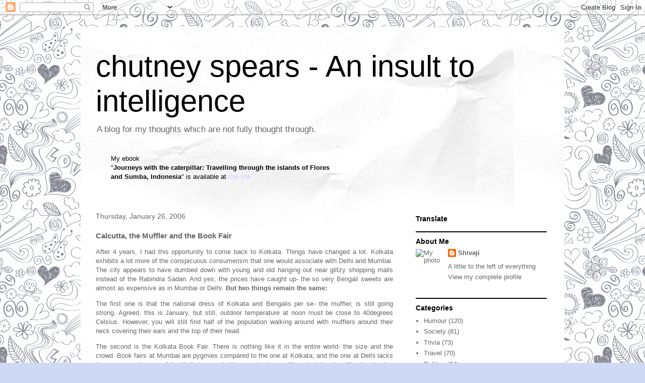

--- FILE ---
content_type: text/html; charset=UTF-8
request_url: http://chutneyspears.blogspot.com/2006/01/calcutta-muffler-and-book-fair.html
body_size: 15044
content:
<!DOCTYPE html>
<html class='v2' dir='ltr' lang='en'>
<head>
<link href='https://www.blogger.com/static/v1/widgets/335934321-css_bundle_v2.css' rel='stylesheet' type='text/css'/>
<meta content='width=1100' name='viewport'/>
<meta content='text/html; charset=UTF-8' http-equiv='Content-Type'/>
<meta content='blogger' name='generator'/>
<link href='http://chutneyspears.blogspot.com/favicon.ico' rel='icon' type='image/x-icon'/>
<link href='http://chutneyspears.blogspot.com/2006/01/calcutta-muffler-and-book-fair.html' rel='canonical'/>
<link rel="alternate" type="application/atom+xml" title="chutney spears - An insult to intelligence - Atom" href="http://chutneyspears.blogspot.com/feeds/posts/default" />
<link rel="alternate" type="application/rss+xml" title="chutney spears - An insult to intelligence - RSS" href="http://chutneyspears.blogspot.com/feeds/posts/default?alt=rss" />
<link rel="service.post" type="application/atom+xml" title="chutney spears - An insult to intelligence - Atom" href="https://draft.blogger.com/feeds/12304712/posts/default" />

<!--Can't find substitution for tag [blog.ieCssRetrofitLinks]-->
<meta content='http://chutneyspears.blogspot.com/2006/01/calcutta-muffler-and-book-fair.html' property='og:url'/>
<meta content='Calcutta, the Muffler and the Book Fair' property='og:title'/>
<meta content='After 4 years, I had this opportunity to come back to Kolkata. Things have changed a lot. Kolkata exhibits a lot more of the conspicuous con...' property='og:description'/>
<title>chutney spears - An insult to intelligence: Calcutta, the Muffler and the Book Fair</title>
<style id='page-skin-1' type='text/css'><!--
/*
-----------------------------------------------
Blogger Template Style
Name:     Travel
Designer: Sookhee Lee
URL:      www.plyfly.net
----------------------------------------------- */
/* Content
----------------------------------------------- */
body {
font: normal normal 13px 'Trebuchet MS',Trebuchet,sans-serif;
color: #666666;
background: #cfd9f6 url(//themes.googleusercontent.com/image?id=0BwVBOzw_-hbMYTNmMDk0MGItYzY5ZS00ZGIxLWIzOTgtNWJiMjQ0ZmI5NGM2) repeat scroll top center /* Credit: latex (http://www.istockphoto.com/googleimages.php?id=8706225&platform=blogger) */;
}
html body .region-inner {
min-width: 0;
max-width: 100%;
width: auto;
}
a:link {
text-decoration:none;
color: #538cd6;
}
a:visited {
text-decoration:none;
color: #436590;
}
a:hover {
text-decoration:underline;
color: #ff9900;
}
.content-outer .content-cap-top {
height: 5px;
background: transparent url(//www.blogblog.com/1kt/travel/bg_container.png) repeat-x scroll top center;
}
.content-outer {
margin: 0 auto;
padding-top: 20px;
}
.content-inner {
background: #ffffff url(//www.blogblog.com/1kt/travel/bg_container.png) repeat-x scroll top left;
background-position: left -5px;
background-color: #ffffff;
padding: 20px;
}
.main-inner .date-outer {
margin-bottom: 2em;
}
/* Header
----------------------------------------------- */
.header-inner .Header .titlewrapper,
.header-inner .Header .descriptionwrapper {
padding-left: 10px;
padding-right: 10px;
}
.Header h1 {
font: normal normal 60px 'Trebuchet MS',Trebuchet,sans-serif;
color: #000000;
}
.Header h1 a {
color: #000000;
}
.Header .description {
color: #666666;
font-size: 130%;
}
/* Tabs
----------------------------------------------- */
.tabs-inner {
margin: 1em 0 0;
padding: 0;
}
.tabs-inner .section {
margin: 0;
}
.tabs-inner .widget ul {
padding: 0;
background: #000000 none repeat scroll top center;
}
.tabs-inner .widget li {
border: none;
}
.tabs-inner .widget li a {
display: inline-block;
padding: 1em 1.5em;
color: #ffffff;
font: normal bold 16px 'Trebuchet MS',Trebuchet,sans-serif;
}
.tabs-inner .widget li.selected a,
.tabs-inner .widget li a:hover {
position: relative;
z-index: 1;
background: #333333 none repeat scroll top center;
color: #ffffff;
}
/* Headings
----------------------------------------------- */
h2 {
font: normal bold 14px 'Trebuchet MS',Trebuchet,sans-serif;
color: #000000;
}
.main-inner h2.date-header {
font: normal normal 14px 'Trebuchet MS',Trebuchet,sans-serif;
color: #666666;
}
.footer-inner .widget h2,
.sidebar .widget h2 {
padding-bottom: .5em;
}
/* Main
----------------------------------------------- */
.main-inner {
padding: 20px 0;
}
.main-inner .column-center-inner {
padding: 10px 0;
}
.main-inner .column-center-inner .section {
margin: 0 10px;
}
.main-inner .column-right-inner {
margin-left: 20px;
}
.main-inner .fauxcolumn-right-outer .fauxcolumn-inner {
margin-left: 20px;
background: #ffffff none repeat scroll top left;
}
.main-inner .column-left-inner {
margin-right: 20px;
}
.main-inner .fauxcolumn-left-outer .fauxcolumn-inner {
margin-right: 20px;
background: #ffffff none repeat scroll top left;
}
.main-inner .column-left-inner,
.main-inner .column-right-inner {
padding: 15px 0;
}
/* Posts
----------------------------------------------- */
h3.post-title {
margin-top: 20px;
}
h3.post-title a {
font: normal bold 20px 'Trebuchet MS',Trebuchet,sans-serif;
color: #000000;
}
h3.post-title a:hover {
text-decoration: underline;
}
.main-inner .column-center-outer {
background: transparent none repeat scroll top left;
_background-image: none;
}
.post-body {
line-height: 1.4;
position: relative;
}
.post-header {
margin: 0 0 1em;
line-height: 1.6;
}
.post-footer {
margin: .5em 0;
line-height: 1.6;
}
#blog-pager {
font-size: 140%;
}
#comments {
background: #cccccc none repeat scroll top center;
padding: 15px;
}
#comments .comment-author {
padding-top: 1.5em;
}
#comments h4,
#comments .comment-author a,
#comments .comment-timestamp a {
color: #000000;
}
#comments .comment-author:first-child {
padding-top: 0;
border-top: none;
}
.avatar-image-container {
margin: .2em 0 0;
}
/* Comments
----------------------------------------------- */
#comments a {
color: #000000;
}
.comments .comments-content .icon.blog-author {
background-repeat: no-repeat;
background-image: url([data-uri]);
}
.comments .comments-content .loadmore a {
border-top: 1px solid #000000;
border-bottom: 1px solid #000000;
}
.comments .comment-thread.inline-thread {
background: transparent;
}
.comments .continue {
border-top: 2px solid #000000;
}
/* Widgets
----------------------------------------------- */
.sidebar .widget {
border-bottom: 2px solid #000000;
padding-bottom: 10px;
margin: 10px 0;
}
.sidebar .widget:first-child {
margin-top: 0;
}
.sidebar .widget:last-child {
border-bottom: none;
margin-bottom: 0;
padding-bottom: 0;
}
.footer-inner .widget,
.sidebar .widget {
font: normal normal 13px 'Trebuchet MS',Trebuchet,sans-serif;
color: #666666;
}
.sidebar .widget a:link {
color: #666666;
text-decoration: none;
}
.sidebar .widget a:visited {
color: #436590;
}
.sidebar .widget a:hover {
color: #666666;
text-decoration: underline;
}
.footer-inner .widget a:link {
color: #538cd6;
text-decoration: none;
}
.footer-inner .widget a:visited {
color: #436590;
}
.footer-inner .widget a:hover {
color: #538cd6;
text-decoration: underline;
}
.widget .zippy {
color: #000000;
}
.footer-inner {
background: transparent none repeat scroll top center;
}
/* Mobile
----------------------------------------------- */
body.mobile  {
background-size: 100% auto;
}
body.mobile .AdSense {
margin: 0 -10px;
}
.mobile .body-fauxcolumn-outer {
background: transparent none repeat scroll top left;
}
.mobile .footer-inner .widget a:link {
color: #666666;
text-decoration: none;
}
.mobile .footer-inner .widget a:visited {
color: #436590;
}
.mobile-post-outer a {
color: #000000;
}
.mobile-link-button {
background-color: #538cd6;
}
.mobile-link-button a:link, .mobile-link-button a:visited {
color: #ffffff;
}
.mobile-index-contents {
color: #666666;
}
.mobile .tabs-inner .PageList .widget-content {
background: #333333 none repeat scroll top center;
color: #ffffff;
}
.mobile .tabs-inner .PageList .widget-content .pagelist-arrow {
border-left: 1px solid #ffffff;
}

--></style>
<style id='template-skin-1' type='text/css'><!--
body {
min-width: 960px;
}
.content-outer, .content-fauxcolumn-outer, .region-inner {
min-width: 960px;
max-width: 960px;
_width: 960px;
}
.main-inner .columns {
padding-left: 0;
padding-right: 310px;
}
.main-inner .fauxcolumn-center-outer {
left: 0;
right: 310px;
/* IE6 does not respect left and right together */
_width: expression(this.parentNode.offsetWidth -
parseInt("0") -
parseInt("310px") + 'px');
}
.main-inner .fauxcolumn-left-outer {
width: 0;
}
.main-inner .fauxcolumn-right-outer {
width: 310px;
}
.main-inner .column-left-outer {
width: 0;
right: 100%;
margin-left: -0;
}
.main-inner .column-right-outer {
width: 310px;
margin-right: -310px;
}
#layout {
min-width: 0;
}
#layout .content-outer {
min-width: 0;
width: 800px;
}
#layout .region-inner {
min-width: 0;
width: auto;
}
body#layout div.add_widget {
padding: 8px;
}
body#layout div.add_widget a {
margin-left: 32px;
}
--></style>
<style>
    body {background-image:url(\/\/themes.googleusercontent.com\/image?id=0BwVBOzw_-hbMYTNmMDk0MGItYzY5ZS00ZGIxLWIzOTgtNWJiMjQ0ZmI5NGM2);}
    
@media (max-width: 200px) { body {background-image:url(\/\/themes.googleusercontent.com\/image?id=0BwVBOzw_-hbMYTNmMDk0MGItYzY5ZS00ZGIxLWIzOTgtNWJiMjQ0ZmI5NGM2&options=w200);}}
@media (max-width: 400px) and (min-width: 201px) { body {background-image:url(\/\/themes.googleusercontent.com\/image?id=0BwVBOzw_-hbMYTNmMDk0MGItYzY5ZS00ZGIxLWIzOTgtNWJiMjQ0ZmI5NGM2&options=w400);}}
@media (max-width: 800px) and (min-width: 401px) { body {background-image:url(\/\/themes.googleusercontent.com\/image?id=0BwVBOzw_-hbMYTNmMDk0MGItYzY5ZS00ZGIxLWIzOTgtNWJiMjQ0ZmI5NGM2&options=w800);}}
@media (max-width: 1200px) and (min-width: 801px) { body {background-image:url(\/\/themes.googleusercontent.com\/image?id=0BwVBOzw_-hbMYTNmMDk0MGItYzY5ZS00ZGIxLWIzOTgtNWJiMjQ0ZmI5NGM2&options=w1200);}}
/* Last tag covers anything over one higher than the previous max-size cap. */
@media (min-width: 1201px) { body {background-image:url(\/\/themes.googleusercontent.com\/image?id=0BwVBOzw_-hbMYTNmMDk0MGItYzY5ZS00ZGIxLWIzOTgtNWJiMjQ0ZmI5NGM2&options=w1600);}}
  </style>
<link href='https://draft.blogger.com/dyn-css/authorization.css?targetBlogID=12304712&amp;zx=6456e590-4df4-41de-9a44-6cc5349cf612' media='none' onload='if(media!=&#39;all&#39;)media=&#39;all&#39;' rel='stylesheet'/><noscript><link href='https://draft.blogger.com/dyn-css/authorization.css?targetBlogID=12304712&amp;zx=6456e590-4df4-41de-9a44-6cc5349cf612' rel='stylesheet'/></noscript>
<meta name='google-adsense-platform-account' content='ca-host-pub-1556223355139109'/>
<meta name='google-adsense-platform-domain' content='blogspot.com'/>

<!-- data-ad-client=ca-pub-7492541451861350 -->

</head>
<body class='loading variant-flight'>
<div class='navbar section' id='navbar' name='Navbar'><div class='widget Navbar' data-version='1' id='Navbar1'><script type="text/javascript">
    function setAttributeOnload(object, attribute, val) {
      if(window.addEventListener) {
        window.addEventListener('load',
          function(){ object[attribute] = val; }, false);
      } else {
        window.attachEvent('onload', function(){ object[attribute] = val; });
      }
    }
  </script>
<div id="navbar-iframe-container"></div>
<script type="text/javascript" src="https://apis.google.com/js/platform.js"></script>
<script type="text/javascript">
      gapi.load("gapi.iframes:gapi.iframes.style.bubble", function() {
        if (gapi.iframes && gapi.iframes.getContext) {
          gapi.iframes.getContext().openChild({
              url: 'https://draft.blogger.com/navbar/12304712?po\x3d113829599986438324\x26origin\x3dhttp://chutneyspears.blogspot.com',
              where: document.getElementById("navbar-iframe-container"),
              id: "navbar-iframe"
          });
        }
      });
    </script><script type="text/javascript">
(function() {
var script = document.createElement('script');
script.type = 'text/javascript';
script.src = '//pagead2.googlesyndication.com/pagead/js/google_top_exp.js';
var head = document.getElementsByTagName('head')[0];
if (head) {
head.appendChild(script);
}})();
</script>
</div></div>
<div class='body-fauxcolumns'>
<div class='fauxcolumn-outer body-fauxcolumn-outer'>
<div class='cap-top'>
<div class='cap-left'></div>
<div class='cap-right'></div>
</div>
<div class='fauxborder-left'>
<div class='fauxborder-right'></div>
<div class='fauxcolumn-inner'>
</div>
</div>
<div class='cap-bottom'>
<div class='cap-left'></div>
<div class='cap-right'></div>
</div>
</div>
</div>
<div class='content'>
<div class='content-fauxcolumns'>
<div class='fauxcolumn-outer content-fauxcolumn-outer'>
<div class='cap-top'>
<div class='cap-left'></div>
<div class='cap-right'></div>
</div>
<div class='fauxborder-left'>
<div class='fauxborder-right'></div>
<div class='fauxcolumn-inner'>
</div>
</div>
<div class='cap-bottom'>
<div class='cap-left'></div>
<div class='cap-right'></div>
</div>
</div>
</div>
<div class='content-outer'>
<div class='content-cap-top cap-top'>
<div class='cap-left'></div>
<div class='cap-right'></div>
</div>
<div class='fauxborder-left content-fauxborder-left'>
<div class='fauxborder-right content-fauxborder-right'></div>
<div class='content-inner'>
<header>
<div class='header-outer'>
<div class='header-cap-top cap-top'>
<div class='cap-left'></div>
<div class='cap-right'></div>
</div>
<div class='fauxborder-left header-fauxborder-left'>
<div class='fauxborder-right header-fauxborder-right'></div>
<div class='region-inner header-inner'>
<div class='header section' id='header' name='Header'><div class='widget Header' data-version='1' id='Header1'>
<div id='header-inner'>
<div class='titlewrapper'>
<h1 class='title'>
<a href='http://chutneyspears.blogspot.com/'>
chutney spears - An insult to intelligence
</a>
</h1>
</div>
<div class='descriptionwrapper'>
<p class='description'><span>A blog for my thoughts which are not fully thought through.</span></p>
</div>
</div>
</div></div>
</div>
</div>
<div class='header-cap-bottom cap-bottom'>
<div class='cap-left'></div>
<div class='cap-right'></div>
</div>
</div>
</header>
<div class='tabs-outer'>
<div class='tabs-cap-top cap-top'>
<div class='cap-left'></div>
<div class='cap-right'></div>
</div>
<div class='fauxborder-left tabs-fauxborder-left'>
<div class='fauxborder-right tabs-fauxborder-right'></div>
<div class='region-inner tabs-inner'>
<div class='tabs section' id='crosscol' name='Cross-Column'><div class='widget Text' data-version='1' id='Text1'>
<h2 class='title'>My ebook: Journeys with the caterpillar</h2>
<div class='widget-content'>
<span style="color: rgb(204, 204, 255);"><blockquote><p><span style="color: rgb(204, 204, 255);"><span style="color:#000000;"></span></span> </p><p><span style="color: rgb(204, 204, 255);"><span style="color:#000000;">My ebook<br/>"</span><span style="color:#000000;"><strong>Journeys with the caterpillar: Travelling through the islands of Flores<br/>and Sumba, Indonesia</strong>" is available at </span></span><a href="http://chutneyspears.blogspot.sg/2013/03/journeys-with-caterpillar-ebook-by.html"><span style="color: rgb(204, 204, 255);" >this link</span></a><br/></p><p> </p></blockquote></span><br/>
</div>
<div class='clear'></div>
</div></div>
<div class='tabs no-items section' id='crosscol-overflow' name='Cross-Column 2'></div>
</div>
</div>
<div class='tabs-cap-bottom cap-bottom'>
<div class='cap-left'></div>
<div class='cap-right'></div>
</div>
</div>
<div class='main-outer'>
<div class='main-cap-top cap-top'>
<div class='cap-left'></div>
<div class='cap-right'></div>
</div>
<div class='fauxborder-left main-fauxborder-left'>
<div class='fauxborder-right main-fauxborder-right'></div>
<div class='region-inner main-inner'>
<div class='columns fauxcolumns'>
<div class='fauxcolumn-outer fauxcolumn-center-outer'>
<div class='cap-top'>
<div class='cap-left'></div>
<div class='cap-right'></div>
</div>
<div class='fauxborder-left'>
<div class='fauxborder-right'></div>
<div class='fauxcolumn-inner'>
</div>
</div>
<div class='cap-bottom'>
<div class='cap-left'></div>
<div class='cap-right'></div>
</div>
</div>
<div class='fauxcolumn-outer fauxcolumn-left-outer'>
<div class='cap-top'>
<div class='cap-left'></div>
<div class='cap-right'></div>
</div>
<div class='fauxborder-left'>
<div class='fauxborder-right'></div>
<div class='fauxcolumn-inner'>
</div>
</div>
<div class='cap-bottom'>
<div class='cap-left'></div>
<div class='cap-right'></div>
</div>
</div>
<div class='fauxcolumn-outer fauxcolumn-right-outer'>
<div class='cap-top'>
<div class='cap-left'></div>
<div class='cap-right'></div>
</div>
<div class='fauxborder-left'>
<div class='fauxborder-right'></div>
<div class='fauxcolumn-inner'>
</div>
</div>
<div class='cap-bottom'>
<div class='cap-left'></div>
<div class='cap-right'></div>
</div>
</div>
<!-- corrects IE6 width calculation -->
<div class='columns-inner'>
<div class='column-center-outer'>
<div class='column-center-inner'>
<div class='main section' id='main' name='Main'><div class='widget Blog' data-version='1' id='Blog1'>
<div class='blog-posts hfeed'>

          <div class="date-outer">
        
<h2 class='date-header'><span>Thursday, January 26, 2006</span></h2>

          <div class="date-posts">
        
<div class='post-outer'>
<div class='post hentry uncustomized-post-template' itemprop='blogPost' itemscope='itemscope' itemtype='http://schema.org/BlogPosting'>
<meta content='12304712' itemprop='blogId'/>
<meta content='113829599986438324' itemprop='postId'/>
<a name='113829599986438324'></a>
<h3 class='post-title entry-title' itemprop='name'>
Calcutta, the Muffler and the Book Fair
</h3>
<div class='post-header'>
<div class='post-header-line-1'></div>
</div>
<div class='post-body entry-content' id='post-body-113829599986438324' itemprop='description articleBody'>
<p style="text-align: justify;" class="MsoNormal"><span class="bigheadline">After 4 years, I had this opportunity to come back to Kolkata. Things have changed a lot. Kolkata exhibits a lot more of the conspicuous consumerism that one would associate with </span><st1:city><st1:place><span class="bigheadline">Delhi</span></st1:place></st1:City><span class="bigheadline"> and Mumbai. The city appears to have dumbed down with young and old hanging out near glitzy shopping malls instead of the Rabindra Sadan. And yes, the prices have caught up- the so very Bengali sweets are almost as expensive as in Mumbai or </span><st1:city><st1:place><span class="bigheadline">Delhi</span></st1:place></st1:City><span class="bigheadline">. <span style="font-weight: bold;">But two things remain the same:</span> <o:p></o:p></span></p> <div style="text-align: justify;">  </div> <p style="text-align: justify;" class="MsoNormal"><span class="bigheadline">The first one is that the national dress of Kolkata and Bengalis per se- the muffler, is still going strong. Agreed, this is January, but still, outdoor temperature at </span><st1:time minute="0" hour="12"><span class="bigheadline">noon</span></st1:time><span class="bigheadline"> must be close to 40degrees Celsius. However, you will still find half of the population walking around with mufflers around their neck covering their ears and the top of their head.<o:p></o:p></span></p> <div style="text-align: justify;">  </div> <p style="text-align: justify;" class="MsoNormal"><span class="bigheadline">The second is the Kolkata Book Fair. There is nothing like it in the entire world- the size and the crowd. Book fairs at Mumbai are pygmies compared to the one at Kolkata; and the one at Delhi lacks the energy and mass of the Kolkata crowd. It&#8217;s amazing how millions in this city still adore books; how teenagers of party-hopping age buy books on Che Guevara and &#8220;</span><st1:country-region><st1:place><span class="bigheadline">Bangladesh</span></st1:place></st1:country-region><span class="bigheadline"> will become the next </span><st1:country-region><st1:place><span class="bigheadline">Afghanistan</span></st1:place></st1:country-region><span class="bigheadline">&#8221;. Around the corner, one can find &#8220;Iron Man Publishers&#8221; with books only on body-building; and just over there, there is a stall only selling Bengali books on sex. And where else can one see people waiting in queue for one hour to get inside a book stall. The longest queues are for stalls for Bengali literature- just goes to show how regional language literature is still so popular in Kolkata; another reason could be that English language literature in India are now priced so that they can only be bought by upper middle class people.<span style="">  </span>Another unique feature is how females turn up for the book fair; ladies buying books on &#8220;Fidel Castro&#8221; is a common sight. <o:p></o:p></span></p> <div style="text-align: justify;">  </div> <p style="text-align: justify;" class="MsoNormal"><span class="bigheadline">In this age, where a book lover can keep himself occupied only by shelling out in excess of Rs400/book in a store like Crossword (which looks more like a furniture store with restaurant waiters dresses in black), Kolkata book fair continues to provide respite. After all, one can buy a swank hard-bound &#8220;The Communist Manifesto&#8221; at a Barnes and Noble in </span><st1:state><st1:place><span class="bigheadline">New York</span></st1:place></st1:State><span class="bigheadline">; but there is different charm in buying a cheap soiled version of the same book in the Kolkata Book Fair.<o:p></o:p></span></p>
<div style='clear: both;'></div>
</div>
<div class='post-footer'>
<div class='post-footer-line post-footer-line-1'>
<span class='post-author vcard'>
Posted by
<span class='fn' itemprop='author' itemscope='itemscope' itemtype='http://schema.org/Person'>
<meta content='https://draft.blogger.com/profile/13432687157084742767' itemprop='url'/>
<a class='g-profile' href='https://draft.blogger.com/profile/13432687157084742767' rel='author' title='author profile'>
<span itemprop='name'>Shivaji</span>
</a>
</span>
</span>
<span class='post-timestamp'>
at
<meta content='http://chutneyspears.blogspot.com/2006/01/calcutta-muffler-and-book-fair.html' itemprop='url'/>
<a class='timestamp-link' href='http://chutneyspears.blogspot.com/2006/01/calcutta-muffler-and-book-fair.html' rel='bookmark' title='permanent link'><abbr class='published' itemprop='datePublished' title='2006-01-26T22:48:00+05:30'>10:48 PM</abbr></a>
</span>
<span class='post-comment-link'>
</span>
<span class='post-icons'>
<span class='item-action'>
<a href='https://draft.blogger.com/email-post/12304712/113829599986438324' title='Email Post'>
<img alt='' class='icon-action' height='13' src='https://resources.blogblog.com/img/icon18_email.gif' width='18'/>
</a>
</span>
</span>
<div class='post-share-buttons goog-inline-block'>
<a class='goog-inline-block share-button sb-email' href='https://draft.blogger.com/share-post.g?blogID=12304712&postID=113829599986438324&target=email' target='_blank' title='Email This'><span class='share-button-link-text'>Email This</span></a><a class='goog-inline-block share-button sb-blog' href='https://draft.blogger.com/share-post.g?blogID=12304712&postID=113829599986438324&target=blog' onclick='window.open(this.href, "_blank", "height=270,width=475"); return false;' target='_blank' title='BlogThis!'><span class='share-button-link-text'>BlogThis!</span></a><a class='goog-inline-block share-button sb-twitter' href='https://draft.blogger.com/share-post.g?blogID=12304712&postID=113829599986438324&target=twitter' target='_blank' title='Share to X'><span class='share-button-link-text'>Share to X</span></a><a class='goog-inline-block share-button sb-facebook' href='https://draft.blogger.com/share-post.g?blogID=12304712&postID=113829599986438324&target=facebook' onclick='window.open(this.href, "_blank", "height=430,width=640"); return false;' target='_blank' title='Share to Facebook'><span class='share-button-link-text'>Share to Facebook</span></a><a class='goog-inline-block share-button sb-pinterest' href='https://draft.blogger.com/share-post.g?blogID=12304712&postID=113829599986438324&target=pinterest' target='_blank' title='Share to Pinterest'><span class='share-button-link-text'>Share to Pinterest</span></a>
</div>
</div>
<div class='post-footer-line post-footer-line-2'>
<span class='post-labels'>
</span>
</div>
<div class='post-footer-line post-footer-line-3'>
<span class='post-location'>
</span>
</div>
</div>
</div>
<div class='comments' id='comments'>
<a name='comments'></a>
<h4>2 comments:</h4>
<div id='Blog1_comments-block-wrapper'>
<dl class='' id='comments-block'>
<dt class='comment-author anon-comment-icon' id='c113869593634247776'>
<a name='c113869593634247776'></a>
Anonymous
said...
</dt>
<dd class='comment-body' id='Blog1_cmt-113869593634247776'>
<p>
winter (whatever passes off for winter in Cal) is the best time to be in Cal - it is cool and there is alawys something happening, the handicrafts fair, the book fair... I am making do with the Strand sale here in Bombay right now :)
</p>
</dd>
<dd class='comment-footer'>
<span class='comment-timestamp'>
<a href='http://chutneyspears.blogspot.com/2006/01/calcutta-muffler-and-book-fair.html?showComment=1138695900000#c113869593634247776' title='comment permalink'>
1:55 PM
</a>
<span class='item-control blog-admin pid-1463175380'>
<a class='comment-delete' href='https://draft.blogger.com/comment/delete/12304712/113869593634247776' title='Delete Comment'>
<img src='https://resources.blogblog.com/img/icon_delete13.gif'/>
</a>
</span>
</span>
</dd>
<dt class='comment-author anon-comment-icon' id='c113880163473444061'>
<a name='c113880163473444061'></a>
Anonymous
said...
</dt>
<dd class='comment-body' id='Blog1_cmt-113880163473444061'>
<p>
Two positive changes in the last year or so: (1) if you live in Salt Lake, you can actually go to a movie without having to almost manage a project and (2) if you work in sector V, you have a choice of places to eat! If you have suffered canteen food for long years, you will know what I'm talking about.<BR/><BR/>One thing that hasn't changed: taxis still refuse to go to Salt Lake after 8:30pm or so.
</p>
</dd>
<dd class='comment-footer'>
<span class='comment-timestamp'>
<a href='http://chutneyspears.blogspot.com/2006/01/calcutta-muffler-and-book-fair.html?showComment=1138801620000#c113880163473444061' title='comment permalink'>
7:17 PM
</a>
<span class='item-control blog-admin pid-1463175380'>
<a class='comment-delete' href='https://draft.blogger.com/comment/delete/12304712/113880163473444061' title='Delete Comment'>
<img src='https://resources.blogblog.com/img/icon_delete13.gif'/>
</a>
</span>
</span>
</dd>
</dl>
</div>
<p class='comment-footer'>
<a href='https://draft.blogger.com/comment/fullpage/post/12304712/113829599986438324' onclick=''>Post a Comment</a>
</p>
</div>
</div>

        </div></div>
      
</div>
<div class='blog-pager' id='blog-pager'>
<span id='blog-pager-newer-link'>
<a class='blog-pager-newer-link' href='http://chutneyspears.blogspot.com/2006/02/come-privatize.html' id='Blog1_blog-pager-newer-link' title='Newer Post'>Newer Post</a>
</span>
<span id='blog-pager-older-link'>
<a class='blog-pager-older-link' href='http://chutneyspears.blogspot.com/2006/01/legend-of-amar-singh.html' id='Blog1_blog-pager-older-link' title='Older Post'>Older Post</a>
</span>
<a class='home-link' href='http://chutneyspears.blogspot.com/'>Home</a>
</div>
<div class='clear'></div>
<div class='post-feeds'>
</div>
</div></div>
</div>
</div>
<div class='column-left-outer'>
<div class='column-left-inner'>
<aside>
</aside>
</div>
</div>
<div class='column-right-outer'>
<div class='column-right-inner'>
<aside>
<div class='sidebar section' id='sidebar-right-1'><div class='widget Translate' data-version='1' id='Translate1'>
<h2 class='title'>Translate</h2>
<div id='google_translate_element'></div>
<script>
    function googleTranslateElementInit() {
      new google.translate.TranslateElement({
        pageLanguage: 'en',
        autoDisplay: 'true',
        layout: google.translate.TranslateElement.InlineLayout.VERTICAL
      }, 'google_translate_element');
    }
  </script>
<script src='//translate.google.com/translate_a/element.js?cb=googleTranslateElementInit'></script>
<div class='clear'></div>
</div><div class='widget Profile' data-version='1' id='Profile1'>
<h2>About Me</h2>
<div class='widget-content'>
<a href='https://draft.blogger.com/profile/13432687157084742767'><img alt='My photo' class='profile-img' height='80' src='//newsimg.bbc.co.uk/media/images/39984000/jpg/_39984632_longscream.jpg' width='54'/></a>
<dl class='profile-datablock'>
<dt class='profile-data'>
<a class='profile-name-link g-profile' href='https://draft.blogger.com/profile/13432687157084742767' rel='author' style='background-image: url(//draft.blogger.com/img/logo-16.png);'>
Shivaji
</a>
</dt>
<dd class='profile-textblock'>A little to the left of everything</dd>
</dl>
<a class='profile-link' href='https://draft.blogger.com/profile/13432687157084742767' rel='author'>View my complete profile</a>
<div class='clear'></div>
</div>
</div><div class='widget Label' data-version='1' id='Label1'>
<h2>Categories</h2>
<div class='widget-content list-label-widget-content'>
<ul>
<li>
<a dir='ltr' href='http://chutneyspears.blogspot.com/search/label/Humour'>Humour</a>
<span dir='ltr'>(120)</span>
</li>
<li>
<a dir='ltr' href='http://chutneyspears.blogspot.com/search/label/Society'>Society</a>
<span dir='ltr'>(81)</span>
</li>
<li>
<a dir='ltr' href='http://chutneyspears.blogspot.com/search/label/Trivia'>Trivia</a>
<span dir='ltr'>(73)</span>
</li>
<li>
<a dir='ltr' href='http://chutneyspears.blogspot.com/search/label/Travel'>Travel</a>
<span dir='ltr'>(70)</span>
</li>
<li>
<a dir='ltr' href='http://chutneyspears.blogspot.com/search/label/Politics'>Politics</a>
<span dir='ltr'>(34)</span>
</li>
<li>
<a dir='ltr' href='http://chutneyspears.blogspot.com/search/label/Arts'>Arts</a>
<span dir='ltr'>(25)</span>
</li>
<li>
<a dir='ltr' href='http://chutneyspears.blogspot.com/search/label/Author'>Author</a>
<span dir='ltr'>(18)</span>
</li>
<li>
<a dir='ltr' href='http://chutneyspears.blogspot.com/search/label/Books'>Books</a>
<span dir='ltr'>(16)</span>
</li>
<li>
<a dir='ltr' href='http://chutneyspears.blogspot.com/search/label/religion'>religion</a>
<span dir='ltr'>(15)</span>
</li>
<li>
<a dir='ltr' href='http://chutneyspears.blogspot.com/search/label/Indonesia'>Indonesia</a>
<span dir='ltr'>(14)</span>
</li>
<li>
<a dir='ltr' href='http://chutneyspears.blogspot.com/search/label/science'>science</a>
<span dir='ltr'>(6)</span>
</li>
<li>
<a dir='ltr' href='http://chutneyspears.blogspot.com/search/label/India'>India</a>
<span dir='ltr'>(4)</span>
</li>
<li>
<a dir='ltr' href='http://chutneyspears.blogspot.com/search/label/Singapore'>Singapore</a>
<span dir='ltr'>(4)</span>
</li>
<li>
<a dir='ltr' href='http://chutneyspears.blogspot.com/search/label/Morocco'>Morocco</a>
<span dir='ltr'>(3)</span>
</li>
<li>
<a dir='ltr' href='http://chutneyspears.blogspot.com/search/label/China'>China</a>
<span dir='ltr'>(2)</span>
</li>
<li>
<a dir='ltr' href='http://chutneyspears.blogspot.com/search/label/Free%20ebook'>Free ebook</a>
<span dir='ltr'>(2)</span>
</li>
<li>
<a dir='ltr' href='http://chutneyspears.blogspot.com/search/label/Philippines'>Philippines</a>
<span dir='ltr'>(2)</span>
</li>
<li>
<a dir='ltr' href='http://chutneyspears.blogspot.com/search/label/Poetry'>Poetry</a>
<span dir='ltr'>(2)</span>
</li>
<li>
<a dir='ltr' href='http://chutneyspears.blogspot.com/search/label/media'>media</a>
<span dir='ltr'>(2)</span>
</li>
<li>
<a dir='ltr' href='http://chutneyspears.blogspot.com/search/label/Boxing'>Boxing</a>
<span dir='ltr'>(1)</span>
</li>
<li>
<a dir='ltr' href='http://chutneyspears.blogspot.com/search/label/Nepal'>Nepal</a>
<span dir='ltr'>(1)</span>
</li>
<li>
<a dir='ltr' href='http://chutneyspears.blogspot.com/search/label/Sports'>Sports</a>
<span dir='ltr'>(1)</span>
</li>
<li>
<a dir='ltr' href='http://chutneyspears.blogspot.com/search/label/Sri%20Lanka'>Sri Lanka</a>
<span dir='ltr'>(1)</span>
</li>
<li>
<a dir='ltr' href='http://chutneyspears.blogspot.com/search/label/crowdfunding'>crowdfunding</a>
<span dir='ltr'>(1)</span>
</li>
</ul>
<div class='clear'></div>
</div>
</div><div class='widget Subscribe' data-version='1' id='Subscribe1'>
<div style='white-space:nowrap'>
<h2 class='title'>Subscribe To</h2>
<div class='widget-content'>
<div class='subscribe-wrapper subscribe-type-POST'>
<div class='subscribe expanded subscribe-type-POST' id='SW_READER_LIST_Subscribe1POST' style='display:none;'>
<div class='top'>
<span class='inner' onclick='return(_SW_toggleReaderList(event, "Subscribe1POST"));'>
<img class='subscribe-dropdown-arrow' src='https://resources.blogblog.com/img/widgets/arrow_dropdown.gif'/>
<img align='absmiddle' alt='' border='0' class='feed-icon' src='https://resources.blogblog.com/img/icon_feed12.png'/>
Posts
</span>
<div class='feed-reader-links'>
<a class='feed-reader-link' href='https://www.netvibes.com/subscribe.php?url=http%3A%2F%2Fchutneyspears.blogspot.com%2Ffeeds%2Fposts%2Fdefault' target='_blank'>
<img src='https://resources.blogblog.com/img/widgets/subscribe-netvibes.png'/>
</a>
<a class='feed-reader-link' href='https://add.my.yahoo.com/content?url=http%3A%2F%2Fchutneyspears.blogspot.com%2Ffeeds%2Fposts%2Fdefault' target='_blank'>
<img src='https://resources.blogblog.com/img/widgets/subscribe-yahoo.png'/>
</a>
<a class='feed-reader-link' href='http://chutneyspears.blogspot.com/feeds/posts/default' target='_blank'>
<img align='absmiddle' class='feed-icon' src='https://resources.blogblog.com/img/icon_feed12.png'/>
                  Atom
                </a>
</div>
</div>
<div class='bottom'></div>
</div>
<div class='subscribe' id='SW_READER_LIST_CLOSED_Subscribe1POST' onclick='return(_SW_toggleReaderList(event, "Subscribe1POST"));'>
<div class='top'>
<span class='inner'>
<img class='subscribe-dropdown-arrow' src='https://resources.blogblog.com/img/widgets/arrow_dropdown.gif'/>
<span onclick='return(_SW_toggleReaderList(event, "Subscribe1POST"));'>
<img align='absmiddle' alt='' border='0' class='feed-icon' src='https://resources.blogblog.com/img/icon_feed12.png'/>
Posts
</span>
</span>
</div>
<div class='bottom'></div>
</div>
</div>
<div style='clear:both'></div>
</div>
</div>
<div class='clear'></div>
</div><div class='widget BlogArchive' data-version='1' id='BlogArchive1'>
<h2>Blog Archive</h2>
<div class='widget-content'>
<div id='ArchiveList'>
<div id='BlogArchive1_ArchiveList'>
<select id='BlogArchive1_ArchiveMenu'>
<option value=''>Blog Archive</option>
<option value='http://chutneyspears.blogspot.com/2015/08/'>August (1)</option>
<option value='http://chutneyspears.blogspot.com/2015/07/'>July (1)</option>
<option value='http://chutneyspears.blogspot.com/2015/02/'>February (1)</option>
<option value='http://chutneyspears.blogspot.com/2014/12/'>December (2)</option>
<option value='http://chutneyspears.blogspot.com/2014/09/'>September (1)</option>
<option value='http://chutneyspears.blogspot.com/2014/07/'>July (1)</option>
<option value='http://chutneyspears.blogspot.com/2014/05/'>May (2)</option>
<option value='http://chutneyspears.blogspot.com/2014/04/'>April (4)</option>
<option value='http://chutneyspears.blogspot.com/2014/03/'>March (2)</option>
<option value='http://chutneyspears.blogspot.com/2014/02/'>February (7)</option>
<option value='http://chutneyspears.blogspot.com/2014/01/'>January (7)</option>
<option value='http://chutneyspears.blogspot.com/2013/12/'>December (3)</option>
<option value='http://chutneyspears.blogspot.com/2013/11/'>November (4)</option>
<option value='http://chutneyspears.blogspot.com/2013/10/'>October (3)</option>
<option value='http://chutneyspears.blogspot.com/2013/03/'>March (1)</option>
<option value='http://chutneyspears.blogspot.com/2013/02/'>February (1)</option>
<option value='http://chutneyspears.blogspot.com/2013/01/'>January (2)</option>
<option value='http://chutneyspears.blogspot.com/2012/11/'>November (2)</option>
<option value='http://chutneyspears.blogspot.com/2012/10/'>October (1)</option>
<option value='http://chutneyspears.blogspot.com/2012/03/'>March (1)</option>
<option value='http://chutneyspears.blogspot.com/2012/02/'>February (3)</option>
<option value='http://chutneyspears.blogspot.com/2011/10/'>October (1)</option>
<option value='http://chutneyspears.blogspot.com/2011/07/'>July (2)</option>
<option value='http://chutneyspears.blogspot.com/2011/06/'>June (5)</option>
<option value='http://chutneyspears.blogspot.com/2011/05/'>May (2)</option>
<option value='http://chutneyspears.blogspot.com/2011/04/'>April (1)</option>
<option value='http://chutneyspears.blogspot.com/2011/02/'>February (1)</option>
<option value='http://chutneyspears.blogspot.com/2011/01/'>January (1)</option>
<option value='http://chutneyspears.blogspot.com/2010/12/'>December (3)</option>
<option value='http://chutneyspears.blogspot.com/2010/09/'>September (2)</option>
<option value='http://chutneyspears.blogspot.com/2010/08/'>August (3)</option>
<option value='http://chutneyspears.blogspot.com/2010/07/'>July (2)</option>
<option value='http://chutneyspears.blogspot.com/2010/06/'>June (2)</option>
<option value='http://chutneyspears.blogspot.com/2010/05/'>May (2)</option>
<option value='http://chutneyspears.blogspot.com/2010/04/'>April (2)</option>
<option value='http://chutneyspears.blogspot.com/2010/03/'>March (3)</option>
<option value='http://chutneyspears.blogspot.com/2010/02/'>February (3)</option>
<option value='http://chutneyspears.blogspot.com/2010/01/'>January (1)</option>
<option value='http://chutneyspears.blogspot.com/2009/12/'>December (1)</option>
<option value='http://chutneyspears.blogspot.com/2009/11/'>November (5)</option>
<option value='http://chutneyspears.blogspot.com/2009/10/'>October (3)</option>
<option value='http://chutneyspears.blogspot.com/2009/09/'>September (3)</option>
<option value='http://chutneyspears.blogspot.com/2009/08/'>August (3)</option>
<option value='http://chutneyspears.blogspot.com/2009/06/'>June (5)</option>
<option value='http://chutneyspears.blogspot.com/2009/05/'>May (5)</option>
<option value='http://chutneyspears.blogspot.com/2009/03/'>March (1)</option>
<option value='http://chutneyspears.blogspot.com/2009/02/'>February (5)</option>
<option value='http://chutneyspears.blogspot.com/2009/01/'>January (8)</option>
<option value='http://chutneyspears.blogspot.com/2008/12/'>December (7)</option>
<option value='http://chutneyspears.blogspot.com/2008/11/'>November (7)</option>
<option value='http://chutneyspears.blogspot.com/2008/10/'>October (4)</option>
<option value='http://chutneyspears.blogspot.com/2008/09/'>September (6)</option>
<option value='http://chutneyspears.blogspot.com/2008/08/'>August (5)</option>
<option value='http://chutneyspears.blogspot.com/2008/07/'>July (7)</option>
<option value='http://chutneyspears.blogspot.com/2008/06/'>June (8)</option>
<option value='http://chutneyspears.blogspot.com/2008/05/'>May (7)</option>
<option value='http://chutneyspears.blogspot.com/2008/04/'>April (7)</option>
<option value='http://chutneyspears.blogspot.com/2008/03/'>March (5)</option>
<option value='http://chutneyspears.blogspot.com/2008/02/'>February (6)</option>
<option value='http://chutneyspears.blogspot.com/2008/01/'>January (7)</option>
<option value='http://chutneyspears.blogspot.com/2007/12/'>December (5)</option>
<option value='http://chutneyspears.blogspot.com/2007/11/'>November (7)</option>
<option value='http://chutneyspears.blogspot.com/2007/10/'>October (8)</option>
<option value='http://chutneyspears.blogspot.com/2007/09/'>September (7)</option>
<option value='http://chutneyspears.blogspot.com/2007/08/'>August (7)</option>
<option value='http://chutneyspears.blogspot.com/2007/07/'>July (7)</option>
<option value='http://chutneyspears.blogspot.com/2007/06/'>June (7)</option>
<option value='http://chutneyspears.blogspot.com/2007/05/'>May (6)</option>
<option value='http://chutneyspears.blogspot.com/2007/04/'>April (8)</option>
<option value='http://chutneyspears.blogspot.com/2007/03/'>March (8)</option>
<option value='http://chutneyspears.blogspot.com/2007/02/'>February (5)</option>
<option value='http://chutneyspears.blogspot.com/2007/01/'>January (6)</option>
<option value='http://chutneyspears.blogspot.com/2006/12/'>December (5)</option>
<option value='http://chutneyspears.blogspot.com/2006/11/'>November (7)</option>
<option value='http://chutneyspears.blogspot.com/2006/10/'>October (4)</option>
<option value='http://chutneyspears.blogspot.com/2006/09/'>September (6)</option>
<option value='http://chutneyspears.blogspot.com/2006/08/'>August (4)</option>
<option value='http://chutneyspears.blogspot.com/2006/07/'>July (4)</option>
<option value='http://chutneyspears.blogspot.com/2006/06/'>June (5)</option>
<option value='http://chutneyspears.blogspot.com/2006/05/'>May (7)</option>
<option value='http://chutneyspears.blogspot.com/2006/04/'>April (7)</option>
<option value='http://chutneyspears.blogspot.com/2006/03/'>March (5)</option>
<option value='http://chutneyspears.blogspot.com/2006/02/'>February (5)</option>
<option value='http://chutneyspears.blogspot.com/2006/01/'>January (5)</option>
<option value='http://chutneyspears.blogspot.com/2005/12/'>December (6)</option>
<option value='http://chutneyspears.blogspot.com/2005/11/'>November (9)</option>
<option value='http://chutneyspears.blogspot.com/2005/10/'>October (10)</option>
<option value='http://chutneyspears.blogspot.com/2005/09/'>September (12)</option>
<option value='http://chutneyspears.blogspot.com/2005/08/'>August (12)</option>
<option value='http://chutneyspears.blogspot.com/2005/07/'>July (15)</option>
<option value='http://chutneyspears.blogspot.com/2005/06/'>June (15)</option>
<option value='http://chutneyspears.blogspot.com/2005/05/'>May (9)</option>
<option value='http://chutneyspears.blogspot.com/2005/04/'>April (4)</option>
</select>
</div>
</div>
<div class='clear'></div>
</div>
</div></div>
<table border='0' cellpadding='0' cellspacing='0' class='section-columns columns-2'>
<tbody>
<tr>
<td class='first columns-cell'>
<div class='sidebar section' id='sidebar-right-2-1'><div class='widget Followers' data-version='1' id='Followers1'>
<h2 class='title'>Followers</h2>
<div class='widget-content'>
<div id='Followers1-wrapper'>
<div style='margin-right:2px;'>
<div><script type="text/javascript" src="https://apis.google.com/js/platform.js"></script>
<div id="followers-iframe-container"></div>
<script type="text/javascript">
    window.followersIframe = null;
    function followersIframeOpen(url) {
      gapi.load("gapi.iframes", function() {
        if (gapi.iframes && gapi.iframes.getContext) {
          window.followersIframe = gapi.iframes.getContext().openChild({
            url: url,
            where: document.getElementById("followers-iframe-container"),
            messageHandlersFilter: gapi.iframes.CROSS_ORIGIN_IFRAMES_FILTER,
            messageHandlers: {
              '_ready': function(obj) {
                window.followersIframe.getIframeEl().height = obj.height;
              },
              'reset': function() {
                window.followersIframe.close();
                followersIframeOpen("https://draft.blogger.com/followers/frame/12304712?colors\x3dCgt0cmFuc3BhcmVudBILdHJhbnNwYXJlbnQaByM2NjY2NjYiByM1MzhjZDYqByNmZmZmZmYyByMwMDAwMDA6ByM2NjY2NjZCByM1MzhjZDZKByMwMDAwMDBSByM1MzhjZDZaC3RyYW5zcGFyZW50\x26pageSize\x3d21\x26hl\x3den\x26origin\x3dhttp://chutneyspears.blogspot.com");
              },
              'open': function(url) {
                window.followersIframe.close();
                followersIframeOpen(url);
              }
            }
          });
        }
      });
    }
    followersIframeOpen("https://draft.blogger.com/followers/frame/12304712?colors\x3dCgt0cmFuc3BhcmVudBILdHJhbnNwYXJlbnQaByM2NjY2NjYiByM1MzhjZDYqByNmZmZmZmYyByMwMDAwMDA6ByM2NjY2NjZCByM1MzhjZDZKByMwMDAwMDBSByM1MzhjZDZaC3RyYW5zcGFyZW50\x26pageSize\x3d21\x26hl\x3den\x26origin\x3dhttp://chutneyspears.blogspot.com");
  </script></div>
</div>
</div>
<div class='clear'></div>
</div>
</div></div>
</td>
<td class='columns-cell'>
<div class='sidebar section' id='sidebar-right-2-2'><div class='widget BlogList' data-version='1' id='BlogList1'>
<h2 class='title'>My Blog List</h2>
<div class='widget-content'>
<div class='blog-list-container' id='BlogList1_container'>
<ul id='BlogList1_blogs'>
<li style='display: block;'>
<div class='blog-icon'>
<img data-lateloadsrc='https://lh3.googleusercontent.com/blogger_img_proxy/AEn0k_t6wdvTgNf3fQ7emz7enxF1iPWXiw9cv6hXeskkf6c9-owFUDQAfxP13J8pUPZ6XMI3E7sr75EYACJR3lLRn4ejcZmXUQ=s16-w16-h16' height='16' width='16'/>
</div>
<div class='blog-content'>
<div class='blog-title'>
<a href='https://inditales.com/' target='_blank'>
Anuradha Goyal</a>
</div>
<div class='item-content'>
<span class='item-title'>
<a href='https://inditales.com/basant-panchami-in-braj-celebrating-the-king-of-seasons/' target='_blank'>
Basant Panchami In Braj &#8211; Celebrating The King Of Seasons
</a>
</span>

                      -
                    
<span class='item-snippet'>
[image: Shahji Temple Vrindavan - Basant Panchami in Braj]

Although Braj is a place of many seasons and festivals, there is one season 
that is always prese...
</span>
<div class='item-time'>
1 week ago
</div>
</div>
</div>
<div style='clear: both;'></div>
</li>
<li style='display: block;'>
<div class='blog-icon'>
<img data-lateloadsrc='https://lh3.googleusercontent.com/blogger_img_proxy/AEn0k_tT8c7_-lXn_HhX96DqotHdsiuLTXEhxG3RGO_WJsKYf5F2BSHbOYsPXeu9GJq_5UOrpdM0Kf3H85Ur9Syvp7fJZq9ADHxe4dqj-2Dz3pqMGg=s16-w16-h16' height='16' width='16'/>
</div>
<div class='blog-content'>
<div class='blog-title'>
<a href='http://thecrazypuppy.blogspot.com/' target='_blank'>
The Crazy Puppy</a>
</div>
<div class='item-content'>
<div class='item-thumbnail'>
<a href='http://thecrazypuppy.blogspot.com/' target='_blank'>
<img alt='' border='0' height='72' src='http://2.bp.blogspot.com/-emHjYiqKCOY/VXMGmx-KnII/AAAAAAAAAik/41GQgBpwqII/s72-c/DSCF2066.JPG' width='72'/>
</a>
</div>
<span class='item-title'>
<a href='http://thecrazypuppy.blogspot.com/2015/06/blog-post_6.html' target='_blank'>
&#65288;二&#65289;我的征途是星辰大海
</a>
</span>

                      -
                    
<span class='item-snippet'>

一个被妆扮成恶魔的救生衣告示图
昨天&#65292;马来西亚的Kota 
Kinabaru神山发生局部地震&#65292;它的两只尖角&#65288;又称驴耳&#65289;被震掉了一只&#12290;今天才得知大约19人遇难&#65292;许多是新加坡的学生&#65292;年仅12岁&#12290;

旅行的风险&#65292;永远是在那里的&#12290;我们登上集装箱船之前&#65292;也有过对途中风暴等的种种猜测&#65292;对其后果&#65292;却掩耳盗铃地不愿去想&#65292;也下意...
</span>
<div class='item-time'>
10 years ago
</div>
</div>
</div>
<div style='clear: both;'></div>
</li>
<li style='display: block;'>
<div class='blog-icon'>
<img data-lateloadsrc='https://lh3.googleusercontent.com/blogger_img_proxy/AEn0k_vunJ5efdMhgQnXNvzmG4EwpnGijBDAcLSYtarybeUuS_bMSaEJU-cFaWTw-WqxdHyhlZEYjL6upMbH_Zc8dTsPxaL5hO5aNzb-FNNSWGo=s16-w16-h16' height='16' width='16'/>
</div>
<div class='blog-content'>
<div class='blog-title'>
<a href='http://indiamusings.blogspot.com/' target='_blank'>
Docked @ Dhaka</a>
</div>
<div class='item-content'>
<span class='item-title'>
<a href='http://indiamusings.blogspot.com/2013/01/two-oh-one-three.html' target='_blank'>
Two Oh One Three
</a>
</span>

                      -
                    
<span class='item-snippet'>
 Live Better. Write More. Love All. 
</span>
<div class='item-time'>
13 years ago
</div>
</div>
</div>
<div style='clear: both;'></div>
</li>
<li style='display: block;'>
<div class='blog-icon'>
<img data-lateloadsrc='https://lh3.googleusercontent.com/blogger_img_proxy/AEn0k_sif_zs7K71gaGsYMUT-v2w9J-uOa_PBnxtJWDJ4cR1XQ2w5to7efZ2bld1t7jCL3A6ypPaQo6aimRCF2fhYhJZBJJI1p-IdRlCxANDfrY=s16-w16-h16' height='16' width='16'/>
</div>
<div class='blog-content'>
<div class='blog-title'>
<a href='http://booletpoint.blogspot.com/' target='_blank'>
'Boo'let point : the transient state</a>
</div>
<div class='item-content'>
<span class='item-title'>
<a href='http://booletpoint.blogspot.com/2009/01/slumdog-millionaire-khichdi-with-pesto.html' target='_blank'>
Slumdog Millionaire: Khichdi with Pesto sauce
</a>
</span>

                      -
                    
<span class='item-snippet'>
What type of movie is Slumdog Millionaire?

a. Hollywood blockbuster
b. Hollywood indie movie
c. Crossover cinema
d. A western attempt to make a Bollywood mo...
</span>
<div class='item-time'>
17 years ago
</div>
</div>
</div>
<div style='clear: both;'></div>
</li>
<li style='display: block;'>
<div class='blog-icon'>
<img data-lateloadsrc='https://lh3.googleusercontent.com/blogger_img_proxy/AEn0k_s9_xkhZvDcNqWC2on9BPET1Fyr9_nUtz4XJKZ7gJbliY7mObBnNPP09lx0W0NnEy5EEqFDhUUctd7c9NtYyahmil5VYSAdBGTk6c5fGsOZi6A=s16-w16-h16' height='16' width='16'/>
</div>
<div class='blog-content'>
<div class='blog-title'>
<a href='http://emergingnation.blogspot.com/' target='_blank'>
My journey through modern India</a>
</div>
<div class='item-content'>
<span class='item-title'>
<a href='http://emergingnation.blogspot.com/2006/06/is-it-time-to-break-into-more-federal.html' target='_blank'>
is it time to break into a more federal structure
</a>
</span>

                      -
                    
<span class='item-snippet'>
I believe states should be given complete power to decide on all policies 
other than defence and foreign affairs..

If you see the current govt's policies i...
</span>
<div class='item-time'>
19 years ago
</div>
</div>
</div>
<div style='clear: both;'></div>
</li>
<li style='display: block;'>
<div class='blog-icon'>
<img data-lateloadsrc='https://lh3.googleusercontent.com/blogger_img_proxy/AEn0k_uxgraPtE7C0MPeL3EqCwQTqWv4kHkV7F9Tcs5oPefL0zvaObfndhLNOi-5s-ijdxO96DfMzDoPpbigIwmrK-Nc25u6KnbnsN-8pISD=s16-w16-h16' height='16' width='16'/>
</div>
<div class='blog-content'>
<div class='blog-title'>
<a href='http://fnrthomas.blogspot.com/' target='_blank'>
Thomas' Haribol</a>
</div>
<div class='item-content'>
<span class='item-title'>
<a href='http://fnrthomas.blogspot.com/2005/11/first-post.html' target='_blank'>
first post
</a>
</span>

                      -
                    
<span class='item-snippet'>
</span>
<div class='item-time'>
20 years ago
</div>
</div>
</div>
<div style='clear: both;'></div>
</li>
<li style='display: block;'>
<div class='blog-icon'>
<img data-lateloadsrc='https://lh3.googleusercontent.com/blogger_img_proxy/AEn0k_vWm3PV2XjxBrbLxC0-PMKv4jNLjTVQHPM8H4W1jXWIbvHBUyS3wXXcU3lXBRtbOtIdT-xiWyOzVdGnSk_T61pgk2s=s16-w16-h16' height='16' width='16'/>
</div>
<div class='blog-content'>
<div class='blog-title'>
<a href='http://indsight.org/blog/feed/' target='_blank'>
A Time To Reflect</a>
</div>
<div class='item-content'>
<span class='item-title'>
<!--Can't find substitution for tag [item.itemTitle]-->
</span>

                      -
                    
<span class='item-snippet'>
<!--Can't find substitution for tag [item.itemSnippet]-->
</span>
<div class='item-time'>
<!--Can't find substitution for tag [item.timePeriodSinceLastUpdate]-->
</div>
</div>
</div>
<div style='clear: both;'></div>
</li>
</ul>
<div class='clear'></div>
</div>
</div>
</div></div>
</td>
</tr>
</tbody>
</table>
<div class='sidebar section' id='sidebar-right-3'><div class='widget LinkList' data-version='1' id='LinkList1'>
<h2>Links</h2>
<div class='widget-content'>
<ul>
<li><a href='http://www.regrettheerror.com/'>Regret the Error: Mistakes Happen</a></li>
<li><a href='http://weeklyworldnews.com/'>The Weekly World News</a></li>
<li><a href='http://www.newyorker.com/'>The New Yorker</a></li>
<li><a href='http://www.flickr.com/photos/11614995@N00/'>My Flickr Album</a></li>
</ul>
<div class='clear'></div>
</div>
</div></div>
</aside>
</div>
</div>
</div>
<div style='clear: both'></div>
<!-- columns -->
</div>
<!-- main -->
</div>
</div>
<div class='main-cap-bottom cap-bottom'>
<div class='cap-left'></div>
<div class='cap-right'></div>
</div>
</div>
<footer>
<div class='footer-outer'>
<div class='footer-cap-top cap-top'>
<div class='cap-left'></div>
<div class='cap-right'></div>
</div>
<div class='fauxborder-left footer-fauxborder-left'>
<div class='fauxborder-right footer-fauxborder-right'></div>
<div class='region-inner footer-inner'>
<div class='foot section' id='footer-1'><div class='widget Text' data-version='1' id='Text2'>
<h2 class='title'>My ebook: Journeys with the caterpillar</h2>
<div class='widget-content'>
<blockquote>My ebook"<strong>Journeys with the caterpillar: Travelling through the islands of<br/>Floresand Sumba, Indonesia</strong>" is available at <a href="http://chutneyspears.blogspot.sg/2013/03/journeys-with-caterpillar-ebook-by.html">this<br/>link</a><br/></blockquote><br/>
</div>
<div class='clear'></div>
</div></div>
<table border='0' cellpadding='0' cellspacing='0' class='section-columns columns-2'>
<tbody>
<tr>
<td class='first columns-cell'>
<div class='foot no-items section' id='footer-2-1'></div>
</td>
<td class='columns-cell'>
<div class='foot no-items section' id='footer-2-2'></div>
</td>
</tr>
</tbody>
</table>
<!-- outside of the include in order to lock Attribution widget -->
<div class='foot section' id='footer-3' name='Footer'><div class='widget Attribution' data-version='1' id='Attribution1'>
<div class='widget-content' style='text-align: center;'>
Travel theme. Theme images by <a href='http://www.istockphoto.com/googleimages.php?id=8706225&platform=blogger&langregion=en' target='_blank'>latex</a>. Powered by <a href='https://draft.blogger.com' target='_blank'>Blogger</a>.
</div>
<div class='clear'></div>
</div></div>
</div>
</div>
<div class='footer-cap-bottom cap-bottom'>
<div class='cap-left'></div>
<div class='cap-right'></div>
</div>
</div>
</footer>
<!-- content -->
</div>
</div>
<div class='content-cap-bottom cap-bottom'>
<div class='cap-left'></div>
<div class='cap-right'></div>
</div>
</div>
</div>
<script type='text/javascript'>
    window.setTimeout(function() {
        document.body.className = document.body.className.replace('loading', '');
      }, 10);
  </script>

<script type="text/javascript" src="https://www.blogger.com/static/v1/widgets/2028843038-widgets.js"></script>
<script type='text/javascript'>
window['__wavt'] = 'AOuZoY7tojhfB5OOdR50czIH8JfVuu0c6Q:1770053070548';_WidgetManager._Init('//draft.blogger.com/rearrange?blogID\x3d12304712','//chutneyspears.blogspot.com/2006/01/calcutta-muffler-and-book-fair.html','12304712');
_WidgetManager._SetDataContext([{'name': 'blog', 'data': {'blogId': '12304712', 'title': 'chutney spears - An insult to intelligence', 'url': 'http://chutneyspears.blogspot.com/2006/01/calcutta-muffler-and-book-fair.html', 'canonicalUrl': 'http://chutneyspears.blogspot.com/2006/01/calcutta-muffler-and-book-fair.html', 'homepageUrl': 'http://chutneyspears.blogspot.com/', 'searchUrl': 'http://chutneyspears.blogspot.com/search', 'canonicalHomepageUrl': 'http://chutneyspears.blogspot.com/', 'blogspotFaviconUrl': 'http://chutneyspears.blogspot.com/favicon.ico', 'bloggerUrl': 'https://draft.blogger.com', 'hasCustomDomain': false, 'httpsEnabled': true, 'enabledCommentProfileImages': false, 'gPlusViewType': 'FILTERED_POSTMOD', 'adultContent': false, 'analyticsAccountNumber': '', 'encoding': 'UTF-8', 'locale': 'en', 'localeUnderscoreDelimited': 'en', 'languageDirection': 'ltr', 'isPrivate': false, 'isMobile': false, 'isMobileRequest': false, 'mobileClass': '', 'isPrivateBlog': false, 'isDynamicViewsAvailable': false, 'feedLinks': '\x3clink rel\x3d\x22alternate\x22 type\x3d\x22application/atom+xml\x22 title\x3d\x22chutney spears - An insult to intelligence - Atom\x22 href\x3d\x22http://chutneyspears.blogspot.com/feeds/posts/default\x22 /\x3e\n\x3clink rel\x3d\x22alternate\x22 type\x3d\x22application/rss+xml\x22 title\x3d\x22chutney spears - An insult to intelligence - RSS\x22 href\x3d\x22http://chutneyspears.blogspot.com/feeds/posts/default?alt\x3drss\x22 /\x3e\n\x3clink rel\x3d\x22service.post\x22 type\x3d\x22application/atom+xml\x22 title\x3d\x22chutney spears - An insult to intelligence - Atom\x22 href\x3d\x22https://draft.blogger.com/feeds/12304712/posts/default\x22 /\x3e\n\n', 'meTag': '', 'adsenseClientId': 'ca-pub-7492541451861350', 'adsenseHostId': 'ca-host-pub-1556223355139109', 'adsenseHasAds': false, 'adsenseAutoAds': false, 'boqCommentIframeForm': true, 'loginRedirectParam': '', 'view': '', 'dynamicViewsCommentsSrc': '//www.blogblog.com/dynamicviews/4224c15c4e7c9321/js/comments.js', 'dynamicViewsScriptSrc': '//www.blogblog.com/dynamicviews/37a6e0839a907093', 'plusOneApiSrc': 'https://apis.google.com/js/platform.js', 'disableGComments': true, 'interstitialAccepted': false, 'sharing': {'platforms': [{'name': 'Get link', 'key': 'link', 'shareMessage': 'Get link', 'target': ''}, {'name': 'Facebook', 'key': 'facebook', 'shareMessage': 'Share to Facebook', 'target': 'facebook'}, {'name': 'BlogThis!', 'key': 'blogThis', 'shareMessage': 'BlogThis!', 'target': 'blog'}, {'name': 'X', 'key': 'twitter', 'shareMessage': 'Share to X', 'target': 'twitter'}, {'name': 'Pinterest', 'key': 'pinterest', 'shareMessage': 'Share to Pinterest', 'target': 'pinterest'}, {'name': 'Email', 'key': 'email', 'shareMessage': 'Email', 'target': 'email'}], 'disableGooglePlus': true, 'googlePlusShareButtonWidth': 0, 'googlePlusBootstrap': '\x3cscript type\x3d\x22text/javascript\x22\x3ewindow.___gcfg \x3d {\x27lang\x27: \x27en\x27};\x3c/script\x3e'}, 'hasCustomJumpLinkMessage': false, 'jumpLinkMessage': 'Read more', 'pageType': 'item', 'postId': '113829599986438324', 'pageName': 'Calcutta, the Muffler and the Book Fair', 'pageTitle': 'chutney spears - An insult to intelligence: Calcutta, the Muffler and the Book Fair'}}, {'name': 'features', 'data': {}}, {'name': 'messages', 'data': {'edit': 'Edit', 'linkCopiedToClipboard': 'Link copied to clipboard!', 'ok': 'Ok', 'postLink': 'Post Link'}}, {'name': 'template', 'data': {'name': 'Travel', 'localizedName': 'Travel', 'isResponsive': false, 'isAlternateRendering': false, 'isCustom': false, 'variant': 'flight', 'variantId': 'flight'}}, {'name': 'view', 'data': {'classic': {'name': 'classic', 'url': '?view\x3dclassic'}, 'flipcard': {'name': 'flipcard', 'url': '?view\x3dflipcard'}, 'magazine': {'name': 'magazine', 'url': '?view\x3dmagazine'}, 'mosaic': {'name': 'mosaic', 'url': '?view\x3dmosaic'}, 'sidebar': {'name': 'sidebar', 'url': '?view\x3dsidebar'}, 'snapshot': {'name': 'snapshot', 'url': '?view\x3dsnapshot'}, 'timeslide': {'name': 'timeslide', 'url': '?view\x3dtimeslide'}, 'isMobile': false, 'title': 'Calcutta, the Muffler and the Book Fair', 'description': 'After 4 years, I had this opportunity to come back to Kolkata. Things have changed a lot. Kolkata exhibits a lot more of the conspicuous con...', 'url': 'http://chutneyspears.blogspot.com/2006/01/calcutta-muffler-and-book-fair.html', 'type': 'item', 'isSingleItem': true, 'isMultipleItems': false, 'isError': false, 'isPage': false, 'isPost': true, 'isHomepage': false, 'isArchive': false, 'isLabelSearch': false, 'postId': 113829599986438324}}]);
_WidgetManager._RegisterWidget('_NavbarView', new _WidgetInfo('Navbar1', 'navbar', document.getElementById('Navbar1'), {}, 'displayModeFull'));
_WidgetManager._RegisterWidget('_HeaderView', new _WidgetInfo('Header1', 'header', document.getElementById('Header1'), {}, 'displayModeFull'));
_WidgetManager._RegisterWidget('_TextView', new _WidgetInfo('Text1', 'crosscol', document.getElementById('Text1'), {}, 'displayModeFull'));
_WidgetManager._RegisterWidget('_BlogView', new _WidgetInfo('Blog1', 'main', document.getElementById('Blog1'), {'cmtInteractionsEnabled': false, 'lightboxEnabled': true, 'lightboxModuleUrl': 'https://www.blogger.com/static/v1/jsbin/3314219954-lbx.js', 'lightboxCssUrl': 'https://www.blogger.com/static/v1/v-css/828616780-lightbox_bundle.css'}, 'displayModeFull'));
_WidgetManager._RegisterWidget('_TranslateView', new _WidgetInfo('Translate1', 'sidebar-right-1', document.getElementById('Translate1'), {}, 'displayModeFull'));
_WidgetManager._RegisterWidget('_ProfileView', new _WidgetInfo('Profile1', 'sidebar-right-1', document.getElementById('Profile1'), {}, 'displayModeFull'));
_WidgetManager._RegisterWidget('_LabelView', new _WidgetInfo('Label1', 'sidebar-right-1', document.getElementById('Label1'), {}, 'displayModeFull'));
_WidgetManager._RegisterWidget('_SubscribeView', new _WidgetInfo('Subscribe1', 'sidebar-right-1', document.getElementById('Subscribe1'), {}, 'displayModeFull'));
_WidgetManager._RegisterWidget('_BlogArchiveView', new _WidgetInfo('BlogArchive1', 'sidebar-right-1', document.getElementById('BlogArchive1'), {'languageDirection': 'ltr', 'loadingMessage': 'Loading\x26hellip;'}, 'displayModeFull'));
_WidgetManager._RegisterWidget('_FollowersView', new _WidgetInfo('Followers1', 'sidebar-right-2-1', document.getElementById('Followers1'), {}, 'displayModeFull'));
_WidgetManager._RegisterWidget('_BlogListView', new _WidgetInfo('BlogList1', 'sidebar-right-2-2', document.getElementById('BlogList1'), {'numItemsToShow': 0, 'totalItems': 7}, 'displayModeFull'));
_WidgetManager._RegisterWidget('_LinkListView', new _WidgetInfo('LinkList1', 'sidebar-right-3', document.getElementById('LinkList1'), {}, 'displayModeFull'));
_WidgetManager._RegisterWidget('_TextView', new _WidgetInfo('Text2', 'footer-1', document.getElementById('Text2'), {}, 'displayModeFull'));
_WidgetManager._RegisterWidget('_AttributionView', new _WidgetInfo('Attribution1', 'footer-3', document.getElementById('Attribution1'), {}, 'displayModeFull'));
</script>
</body>
</html>